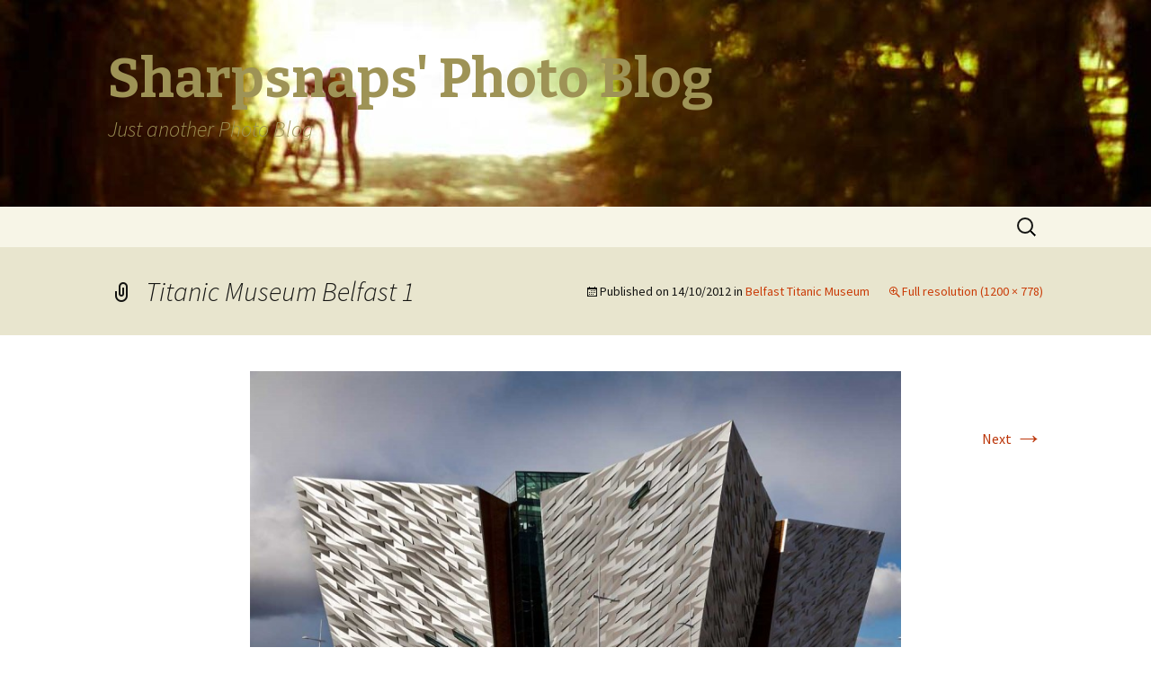

--- FILE ---
content_type: text/html; charset=UTF-8
request_url: https://sharpsnaps.com/photoblog/2012/10/belfast-titanic-museum/belfast-3163/
body_size: 4517
content:
<!DOCTYPE html>
<!--[if IE 7]>
<html class="ie ie7" lang="en-US">
<![endif]-->
<!--[if IE 8]>
<html class="ie ie8" lang="en-US">
<![endif]-->
<!--[if !(IE 7) & !(IE 8)]><!-->
<html lang="en-US">
<!--<![endif]-->
<head>
	<meta charset="UTF-8">
	<meta name="viewport" content="width=device-width">
	<title>Titanic Museum Belfast 1 | Sharpsnaps&#039; Photo Blog</title>
	<link rel="profile" href="https://gmpg.org/xfn/11">
	<link rel="pingback" href="https://sharpsnaps.com/photoblog/xmlrpc.php">
	<!--[if lt IE 9]>
	<script src="https://sharpsnaps.com/photoblog/wp-content/themes/twentythirteen/js/html5.js?ver=3.7.0"></script>
	<![endif]-->
	<meta name='robots' content='max-image-preview:large' />
<link rel='dns-prefetch' href='//fonts.googleapis.com' />
<link rel='dns-prefetch' href='//s.w.org' />
<link href='https://fonts.gstatic.com' crossorigin rel='preconnect' />
<link rel="alternate" type="application/rss+xml" title="Sharpsnaps&#039; Photo Blog &raquo; Feed" href="https://sharpsnaps.com/photoblog/feed/" />
<link rel="alternate" type="application/rss+xml" title="Sharpsnaps&#039; Photo Blog &raquo; Comments Feed" href="https://sharpsnaps.com/photoblog/comments/feed/" />
<link rel="alternate" type="application/rss+xml" title="Sharpsnaps&#039; Photo Blog &raquo; Titanic Museum Belfast 1 Comments Feed" href="https://sharpsnaps.com/photoblog/2012/10/belfast-titanic-museum/belfast-3163/feed/" />
		<script>
			window._wpemojiSettings = {"baseUrl":"https:\/\/s.w.org\/images\/core\/emoji\/13.1.0\/72x72\/","ext":".png","svgUrl":"https:\/\/s.w.org\/images\/core\/emoji\/13.1.0\/svg\/","svgExt":".svg","source":{"concatemoji":"https:\/\/sharpsnaps.com\/photoblog\/wp-includes\/js\/wp-emoji-release.min.js?ver=5.8.12"}};
			!function(e,a,t){var n,r,o,i=a.createElement("canvas"),p=i.getContext&&i.getContext("2d");function s(e,t){var a=String.fromCharCode;p.clearRect(0,0,i.width,i.height),p.fillText(a.apply(this,e),0,0);e=i.toDataURL();return p.clearRect(0,0,i.width,i.height),p.fillText(a.apply(this,t),0,0),e===i.toDataURL()}function c(e){var t=a.createElement("script");t.src=e,t.defer=t.type="text/javascript",a.getElementsByTagName("head")[0].appendChild(t)}for(o=Array("flag","emoji"),t.supports={everything:!0,everythingExceptFlag:!0},r=0;r<o.length;r++)t.supports[o[r]]=function(e){if(!p||!p.fillText)return!1;switch(p.textBaseline="top",p.font="600 32px Arial",e){case"flag":return s([127987,65039,8205,9895,65039],[127987,65039,8203,9895,65039])?!1:!s([55356,56826,55356,56819],[55356,56826,8203,55356,56819])&&!s([55356,57332,56128,56423,56128,56418,56128,56421,56128,56430,56128,56423,56128,56447],[55356,57332,8203,56128,56423,8203,56128,56418,8203,56128,56421,8203,56128,56430,8203,56128,56423,8203,56128,56447]);case"emoji":return!s([10084,65039,8205,55357,56613],[10084,65039,8203,55357,56613])}return!1}(o[r]),t.supports.everything=t.supports.everything&&t.supports[o[r]],"flag"!==o[r]&&(t.supports.everythingExceptFlag=t.supports.everythingExceptFlag&&t.supports[o[r]]);t.supports.everythingExceptFlag=t.supports.everythingExceptFlag&&!t.supports.flag,t.DOMReady=!1,t.readyCallback=function(){t.DOMReady=!0},t.supports.everything||(n=function(){t.readyCallback()},a.addEventListener?(a.addEventListener("DOMContentLoaded",n,!1),e.addEventListener("load",n,!1)):(e.attachEvent("onload",n),a.attachEvent("onreadystatechange",function(){"complete"===a.readyState&&t.readyCallback()})),(n=t.source||{}).concatemoji?c(n.concatemoji):n.wpemoji&&n.twemoji&&(c(n.twemoji),c(n.wpemoji)))}(window,document,window._wpemojiSettings);
		</script>
		<style>
img.wp-smiley,
img.emoji {
	display: inline !important;
	border: none !important;
	box-shadow: none !important;
	height: 1em !important;
	width: 1em !important;
	margin: 0 .07em !important;
	vertical-align: -0.1em !important;
	background: none !important;
	padding: 0 !important;
}
</style>
	<link rel='stylesheet' id='wp-block-library-css'  href='https://sharpsnaps.com/photoblog/wp-includes/css/dist/block-library/style.min.css?ver=5.8.12' media='all' />
<style id='wp-block-library-theme-inline-css'>
#start-resizable-editor-section{display:none}.wp-block-audio figcaption{color:#555;font-size:13px;text-align:center}.is-dark-theme .wp-block-audio figcaption{color:hsla(0,0%,100%,.65)}.wp-block-code{font-family:Menlo,Consolas,monaco,monospace;color:#1e1e1e;padding:.8em 1em;border:1px solid #ddd;border-radius:4px}.wp-block-embed figcaption{color:#555;font-size:13px;text-align:center}.is-dark-theme .wp-block-embed figcaption{color:hsla(0,0%,100%,.65)}.blocks-gallery-caption{color:#555;font-size:13px;text-align:center}.is-dark-theme .blocks-gallery-caption{color:hsla(0,0%,100%,.65)}.wp-block-image figcaption{color:#555;font-size:13px;text-align:center}.is-dark-theme .wp-block-image figcaption{color:hsla(0,0%,100%,.65)}.wp-block-pullquote{border-top:4px solid;border-bottom:4px solid;margin-bottom:1.75em;color:currentColor}.wp-block-pullquote__citation,.wp-block-pullquote cite,.wp-block-pullquote footer{color:currentColor;text-transform:uppercase;font-size:.8125em;font-style:normal}.wp-block-quote{border-left:.25em solid;margin:0 0 1.75em;padding-left:1em}.wp-block-quote cite,.wp-block-quote footer{color:currentColor;font-size:.8125em;position:relative;font-style:normal}.wp-block-quote.has-text-align-right{border-left:none;border-right:.25em solid;padding-left:0;padding-right:1em}.wp-block-quote.has-text-align-center{border:none;padding-left:0}.wp-block-quote.is-large,.wp-block-quote.is-style-large{border:none}.wp-block-search .wp-block-search__label{font-weight:700}.wp-block-group.has-background{padding:1.25em 2.375em;margin-top:0;margin-bottom:0}.wp-block-separator{border:none;border-bottom:2px solid;margin-left:auto;margin-right:auto;opacity:.4}.wp-block-separator:not(.is-style-wide):not(.is-style-dots){width:100px}.wp-block-separator.has-background:not(.is-style-dots){border-bottom:none;height:1px}.wp-block-separator.has-background:not(.is-style-wide):not(.is-style-dots){height:2px}.wp-block-table thead{border-bottom:3px solid}.wp-block-table tfoot{border-top:3px solid}.wp-block-table td,.wp-block-table th{padding:.5em;border:1px solid;word-break:normal}.wp-block-table figcaption{color:#555;font-size:13px;text-align:center}.is-dark-theme .wp-block-table figcaption{color:hsla(0,0%,100%,.65)}.wp-block-video figcaption{color:#555;font-size:13px;text-align:center}.is-dark-theme .wp-block-video figcaption{color:hsla(0,0%,100%,.65)}.wp-block-template-part.has-background{padding:1.25em 2.375em;margin-top:0;margin-bottom:0}#end-resizable-editor-section{display:none}
</style>
<link rel='stylesheet' id='twentythirteen-fonts-css'  href='https://fonts.googleapis.com/css?family=Source+Sans+Pro%3A300%2C400%2C700%2C300italic%2C400italic%2C700italic%7CBitter%3A400%2C700&#038;subset=latin%2Clatin-ext&#038;display=fallback' media='all' />
<link rel='stylesheet' id='genericons-css'  href='https://sharpsnaps.com/photoblog/wp-content/themes/twentythirteen/genericons/genericons.css?ver=3.0.3' media='all' />
<link rel='stylesheet' id='twentythirteen-style-css'  href='https://sharpsnaps.com/photoblog/wp-content/themes/twentythirteen/style.css?ver=20201208' media='all' />
<link rel='stylesheet' id='twentythirteen-block-style-css'  href='https://sharpsnaps.com/photoblog/wp-content/themes/twentythirteen/css/blocks.css?ver=20190102' media='all' />
<!--[if lt IE 9]>
<link rel='stylesheet' id='twentythirteen-ie-css'  href='https://sharpsnaps.com/photoblog/wp-content/themes/twentythirteen/css/ie.css?ver=20150214' media='all' />
<![endif]-->
<script src='https://sharpsnaps.com/photoblog/wp-includes/js/jquery/jquery.min.js?ver=3.6.0' id='jquery-core-js'></script>
<script src='https://sharpsnaps.com/photoblog/wp-includes/js/jquery/jquery-migrate.min.js?ver=3.3.2' id='jquery-migrate-js'></script>
<link rel="https://api.w.org/" href="https://sharpsnaps.com/photoblog/wp-json/" /><link rel="alternate" type="application/json" href="https://sharpsnaps.com/photoblog/wp-json/wp/v2/media/649" /><link rel="EditURI" type="application/rsd+xml" title="RSD" href="https://sharpsnaps.com/photoblog/xmlrpc.php?rsd" />
<link rel="wlwmanifest" type="application/wlwmanifest+xml" href="https://sharpsnaps.com/photoblog/wp-includes/wlwmanifest.xml" /> 
<meta name="generator" content="WordPress 5.8.12" />
<link rel='shortlink' href='https://sharpsnaps.com/photoblog/?p=649' />
<link rel="alternate" type="application/json+oembed" href="https://sharpsnaps.com/photoblog/wp-json/oembed/1.0/embed?url=https%3A%2F%2Fsharpsnaps.com%2Fphotoblog%2F2012%2F10%2Fbelfast-titanic-museum%2Fbelfast-3163%2F" />
<link rel="alternate" type="text/xml+oembed" href="https://sharpsnaps.com/photoblog/wp-json/oembed/1.0/embed?url=https%3A%2F%2Fsharpsnaps.com%2Fphotoblog%2F2012%2F10%2Fbelfast-titanic-museum%2Fbelfast-3163%2F&#038;format=xml" />
	<style type="text/css" id="twentythirteen-header-css">
		.site-header {
		background: url(https://sharpsnaps.com/photoblog/wp-content/uploads/2011/10/cropped-lunteren-girl-with-bicycle-2.jpg) no-repeat scroll top;
		background-size: 1600px auto;
	}
	@media (max-width: 767px) {
		.site-header {
			background-size: 768px auto;
		}
	}
	@media (max-width: 359px) {
		.site-header {
			background-size: 360px auto;
		}
	}
				.site-title,
		.site-description {
			color: #9e9356;
		}
		</style>
	</head>

<body data-rsssl=1 class="attachment attachment-template-default single single-attachment postid-649 attachmentid-649 attachment-jpeg wp-embed-responsive">
		<div id="page" class="hfeed site">
		<header id="masthead" class="site-header" role="banner">
			<a class="home-link" href="https://sharpsnaps.com/photoblog/" title="Sharpsnaps&#039; Photo Blog" rel="home">
				<h1 class="site-title">Sharpsnaps&#039; Photo Blog</h1>
				<h2 class="site-description">Just another Photo Blog</h2>
			</a>

			<div id="navbar" class="navbar">
				<nav id="site-navigation" class="navigation main-navigation" role="navigation">
					<button class="menu-toggle">Menu</button>
					<a class="screen-reader-text skip-link" href="#content" title="Skip to content">Skip to content</a>
					<div id="primary-menu" class="nav-menu"></div>
					<form role="search" method="get" class="search-form" action="https://sharpsnaps.com/photoblog/">
				<label>
					<span class="screen-reader-text">Search for:</span>
					<input type="search" class="search-field" placeholder="Search &hellip;" value="" name="s" />
				</label>
				<input type="submit" class="search-submit" value="Search" />
			</form>				</nav><!-- #site-navigation -->
			</div><!-- #navbar -->
		</header><!-- #masthead -->

		<div id="main" class="site-main">

	<div id="primary" class="content-area">
		<div id="content" class="site-content" role="main">

			
			<article id="post-649" class="image-attachment post-649 attachment type-attachment status-inherit hentry">
			<header class="entry-header">
				<h1 class="entry-title">Titanic Museum Belfast 1</h1>

				<div class="entry-meta">
					<span class="attachment-meta">Published on <time class="entry-date" datetime="2012-10-14T16:01:46+01:00">14/10/2012</time> in <a href="https://sharpsnaps.com/photoblog/2012/10/belfast-titanic-museum/" title="Go to Belfast Titanic Museum" rel="gallery">Belfast Titanic Museum</a></span><span class="attachment-meta full-size-link"><a href="https://sharpsnaps.com/photoblog/wp-content/uploads/2012/10/belfast-3163.jpg" title="Link to full-size image">Full resolution (1200 &times; 778)</a></span>					</div><!-- .entry-meta -->
				</header><!-- .entry-header -->

				<div class="entry-content">
					<nav id="image-navigation" class="navigation image-navigation" role="navigation">
					<span class="nav-previous"></span>
						<span class="nav-next"><a href='https://sharpsnaps.com/photoblog/2012/10/belfast-titanic-museum/belfast-3147/'>Next <span class="meta-nav">&rarr;</span></a></span>
					</nav><!-- #image-navigation -->

					<div class="entry-attachment">
						<div class="attachment">
						<a href="https://sharpsnaps.com/photoblog/2012/10/belfast-titanic-museum/belfast-3147/" title="Titanic Museum Belfast 1" rel="attachment"><img width="724" height="469" src="https://sharpsnaps.com/photoblog/wp-content/uploads/2012/10/belfast-3163.jpg" class="attachment-724x724 size-724x724" alt="Titanic Museum Belfast" loading="lazy" srcset="https://sharpsnaps.com/photoblog/wp-content/uploads/2012/10/belfast-3163.jpg 1200w, https://sharpsnaps.com/photoblog/wp-content/uploads/2012/10/belfast-3163-300x194.jpg 300w, https://sharpsnaps.com/photoblog/wp-content/uploads/2012/10/belfast-3163-800x518.jpg 800w" sizes="(max-width: 724px) 100vw, 724px" /></a>
													<div class="entry-caption">
								<p>Titanic Museum Belfast</p>
							</div>
													</div><!-- .attachment -->
					</div><!-- .entry-attachment -->

										<div class="entry-description">
						<p>Titanic Museum Belfast</p>
											</div><!-- .entry-description -->
					
				</div><!-- .entry-content -->
			</article><!-- #post -->

				
<div id="comments" class="comments-area">

	
		<div id="respond" class="comment-respond">
		<h3 id="reply-title" class="comment-reply-title">Leave a Reply <small><a rel="nofollow" id="cancel-comment-reply-link" href="/photoblog/2012/10/belfast-titanic-museum/belfast-3163/#respond" style="display:none;">Cancel reply</a></small></h3><p class="must-log-in">You must be <a href="https://sharpsnaps.com/photoblog/wp-login.php?redirect_to=https%3A%2F%2Fsharpsnaps.com%2Fphotoblog%2F2012%2F10%2Fbelfast-titanic-museum%2Fbelfast-3163%2F">logged in</a> to post a comment.</p>	</div><!-- #respond -->
	
</div><!-- #comments -->

			
		</div><!-- #content -->
	</div><!-- #primary -->


		</div><!-- #main -->
		<footer id="colophon" class="site-footer" role="contentinfo">
				<div id="secondary" class="sidebar-container" role="complementary">
		<div class="widget-area">
			<aside id="meta-5" class="widget widget_meta"><h3 class="widget-title">Meta</h3><nav role="navigation" aria-label="Meta">
		<ul>
						<li><a href="https://sharpsnaps.com/photoblog/wp-login.php">Log in</a></li>
			<li><a href="https://sharpsnaps.com/photoblog/feed/">Entries feed</a></li>
			<li><a href="https://sharpsnaps.com/photoblog/comments/feed/">Comments feed</a></li>

			<li><a href="https://wordpress.org/">WordPress.org</a></li>
		</ul>

		</nav></aside>		</div><!-- .widget-area -->
	</div><!-- #secondary -->

			<div class="site-info">
												<a href="https://wordpress.org/" class="imprint">
					Proudly powered by WordPress				</a>
			</div><!-- .site-info -->
		</footer><!-- #colophon -->
	</div><!-- #page -->

	<script src='https://sharpsnaps.com/photoblog/wp-includes/js/comment-reply.min.js?ver=5.8.12' id='comment-reply-js'></script>
<script src='https://sharpsnaps.com/photoblog/wp-includes/js/imagesloaded.min.js?ver=4.1.4' id='imagesloaded-js'></script>
<script src='https://sharpsnaps.com/photoblog/wp-includes/js/masonry.min.js?ver=4.2.2' id='masonry-js'></script>
<script src='https://sharpsnaps.com/photoblog/wp-includes/js/jquery/jquery.masonry.min.js?ver=3.1.2b' id='jquery-masonry-js'></script>
<script src='https://sharpsnaps.com/photoblog/wp-content/themes/twentythirteen/js/functions.js?ver=20171218' id='twentythirteen-script-js'></script>
<script src='https://sharpsnaps.com/photoblog/wp-includes/js/wp-embed.min.js?ver=5.8.12' id='wp-embed-js'></script>
</body>
</html>
